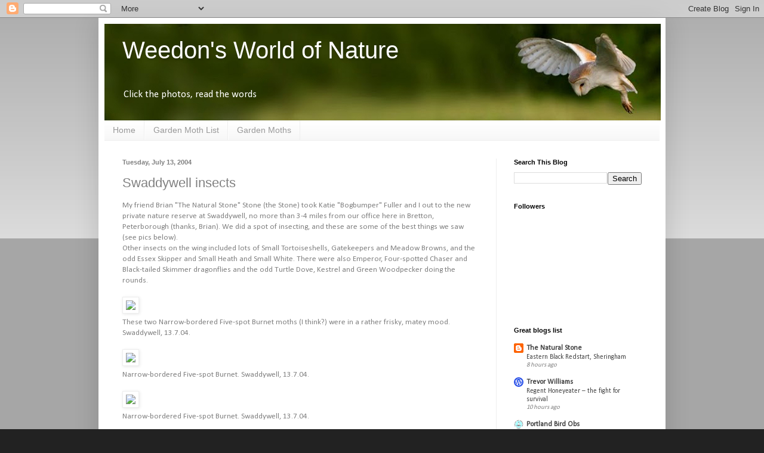

--- FILE ---
content_type: text/html; charset=UTF-8
request_url: https://weedworld.blogspot.com/b/stats?style=BLACK_TRANSPARENT&timeRange=ALL_TIME&token=APq4FmDJjxn4LRfU0ppXzt5BsZw8DQp_y15t9lfbBmKjQZKWCXsFV8gm1vFD-ctt9y3ESs_U5D84zMtj8y7Nov2WIHXZw1Dgpg
body_size: -14
content:
{"total":1073848,"sparklineOptions":{"backgroundColor":{"fillOpacity":0.1,"fill":"#000000"},"series":[{"areaOpacity":0.3,"color":"#202020"}]},"sparklineData":[[0,37],[1,24],[2,17],[3,16],[4,15],[5,12],[6,16],[7,12],[8,14],[9,17],[10,24],[11,28],[12,25],[13,48],[14,45],[15,38],[16,35],[17,50],[18,49],[19,39],[20,46],[21,85],[22,100],[23,55],[24,40],[25,45],[26,49],[27,48],[28,20],[29,39]],"nextTickMs":52941}